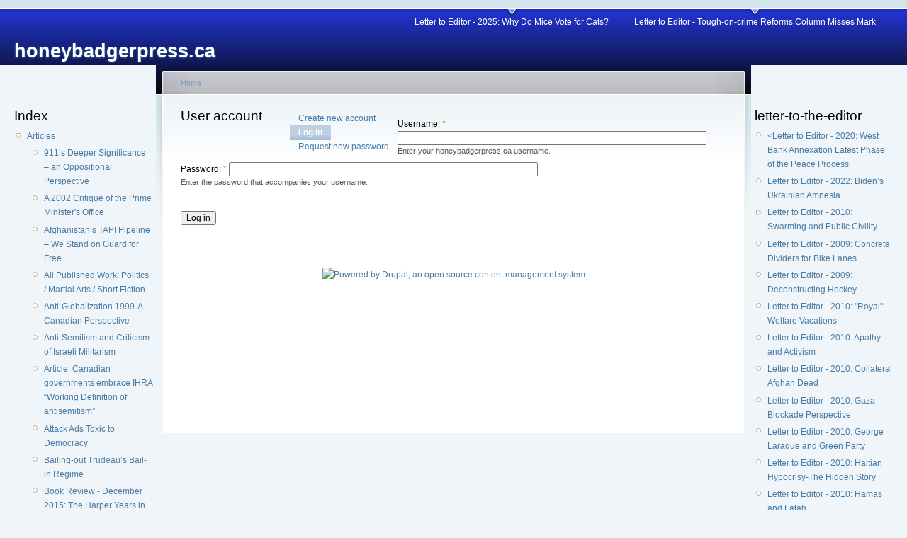

--- FILE ---
content_type: text/html; charset=utf-8
request_url: http://honeybadgerpress.ca/user/login?destination=comment%2Freply%2F192%23comment-form
body_size: 11739
content:
<!DOCTYPE html PUBLIC "-//W3C//DTD XHTML 1.0 Strict//EN"
  "http://www.w3.org/TR/xhtml1/DTD/xhtml1-strict.dtd">
<html xmlns="http://www.w3.org/1999/xhtml" xml:lang="en" lang="en" dir="ltr">
  <head>
<meta http-equiv="Content-Type" content="text/html; charset=utf-8" />
    <meta http-equiv="Content-Type" content="text/html; charset=utf-8" />
    <title>User account | honeybadgerpress.ca</title>
    <link type="text/css" rel="stylesheet" media="all" href="/modules/book/book.css?r" />
<link type="text/css" rel="stylesheet" media="all" href="/modules/node/node.css?r" />
<link type="text/css" rel="stylesheet" media="all" href="/modules/system/defaults.css?r" />
<link type="text/css" rel="stylesheet" media="all" href="/modules/system/system.css?r" />
<link type="text/css" rel="stylesheet" media="all" href="/modules/system/system-menus.css?r" />
<link type="text/css" rel="stylesheet" media="all" href="/modules/user/user.css?r" />
<link type="text/css" rel="stylesheet" media="all" href="/sites/all/modules/cck/theme/content-module.css?r" />
<link type="text/css" rel="stylesheet" media="all" href="/sites/default/files/honeybadgerpress.ca/color/garland-a1726065/style.css?r" />
<link type="text/css" rel="stylesheet" media="print" href="/themes/garland/print.css?r" />
        <!--[if lt IE 7]>
      <link type="text/css" rel="stylesheet" media="all" href="/themes/garland/fix-ie.css" />    <![endif]-->
  </head>
  <body class="sidebars">

<!-- Layout -->
  <div id="header-region" class="clear-block"></div>

    <div id="wrapper">
    <div id="container" class="clear-block">

      <div id="header">
        <div id="logo-floater">
        <h1><a href="/" title="honeybadgerpress.ca"><span>honeybadgerpress.ca</span></a></h1>        </div>

                  <ul class="links primary-links"><li class="menu-453 first"><a href="/node/315" title="Why Do Mice Vote for Cats?">Letter to Editor - 2025: Why Do Mice Vote for Cats?</a></li>
<li class="menu-469 last"><a href="/node/331" title="Tough-on-crime Reforms Column Misses Mark">Letter to Editor - Tough-on-crime Reforms Column Misses Mark</a></li>
</ul>                                  
      </div> <!-- /header -->

              <div id="sidebar-left" class="sidebar">
                    <div id="block-menu-menu-honeybadgerpress-main" class="clear-block block block-menu">

  <h2>Index</h2>

  <div class="content"><ul class="menu"><li class="expanded first"><a href="/articles" title="Articles by Morgan Duchesney">Articles</a><ul class="menu"><li class="leaf first"><a href="/node/66" title="911’s Deeper Significance – an Oppositional Perspective">911’s Deeper Significance – an Oppositional Perspective</a></li>
<li class="leaf"><a href="/node/22" title="A 2002 Critique of the Prime Minister&#039;s Office">A 2002 Critique of the Prime Minister&#039;s Office</a></li>
<li class="leaf"><a href="/node/90" title="Afghanistan’s TAPI Pipeline – We Stand on Guard for Free">Afghanistan’s TAPI Pipeline – We Stand on Guard for Free</a></li>
<li class="leaf"><a href="/node/194" title="All Published Work: Politics / Martial Arts / Short Fiction">All Published Work: Politics / Martial Arts / Short Fiction</a></li>
<li class="leaf"><a href="/node/18" title="Anti-Globalization 1999-A Canadian Perspective">Anti-Globalization 1999-A Canadian Perspective</a></li>
<li class="leaf"><a href="/node/14" title="Anti-Semitism and Criticism of Israeli Militarism">Anti-Semitism and Criticism of Israeli Militarism</a></li>
<li class="leaf"><a href="/node/278" title="Canadian governments embrace IHRA “Working Definition of antisemitism”">Article: Canadian governments embrace IHRA “Working Definition of antisemitism”</a></li>
<li class="leaf"><a href="/node/223" title="Attack Ads Toxic to Democracy">Attack Ads Toxic to Democracy</a></li>
<li class="leaf"><a href="/node/211" title="Bailing-out Trudeau’s Bail-in Regime">Bailing-out Trudeau’s Bail-in Regime</a></li>
<li class="leaf"><a href="/node/148" title="Book Review: The Harper Years in Retrospect">Book Review - December 2015: The Harper Years in Retrospect</a></li>
<li class="leaf"><a href="/node/84" title="Book Review and Commentary: Among the Truthers: A Journey Through America’s Growing Conspiracist Underground">Book Review and Commentary: Among the Truthers: A Journey Through America’s Growing Conspiracist Underground</a></li>
<li class="leaf"><a href="/node/306" title="CANADIAN DIMENSION">CANADIAN DIMENSION</a></li>
<li class="leaf"><a href="/node/224" title="Canada Acknowledges Indigenous Genocide">Canada Acknowledges Indigenous Genocide</a></li>
<li class="leaf"><a href="/node/236" title="Canada Backs Palestinian Self-determination">Canada Backs Palestinian Self-determination</a></li>
<li class="leaf"><a href="/node/213" title="Canada Doesn’t Need Saudi Arabia">Canada Doesn’t Need Saudi Arabia</a></li>
<li class="leaf"><a href="/node/264" title="Canada Indifferent to Palestinian Autonomy">Canada Indifferent to Palestinian Autonomy</a></li>
<li class="leaf"><a href="/node/111" title="Canada Justifies and Mythologizes Afghanistan Tragedy">Canada Justifies Afghanistan Tragedy</a></li>
<li class="leaf"><a href="/node/226" title="Canada Moves to Protect Sharks">Canada Moves to Protect Sharks</a></li>
<li class="leaf"><a href="/node/208" title="Canada without NAFTA">Canada without NAFTA</a></li>
<li class="leaf"><a href="/node/177" title="Canada’s 150th more Than a Party">Canada’s 150th more Than a Party</a></li>
<li class="leaf"><a href="/node/198" title="Canada’s Lingering Reefer Madness">Canada’s Lingering Reefer Madness</a></li>
<li class="leaf"><a href="/node/181" title="Canada’s Nuclear Hypocrisy">Canada’s Nuclear Hypocrisy</a></li>
<li class="leaf"><a href="/node/300" title="Canada’s UN Ambassador Supports Israeli “Expansion by Peace Process”">Canada’s UN Ambassador Supports Israeli “Expansion by Peace Process”</a></li>
<li class="leaf"><a href="/node/221" title="Canada’s Venezuelan Meddling a Pre-election Diversion">Canada’s Venezuelan Meddling a Pre-election Diversion</a></li>
<li class="leaf"><a href="/node/100" title="Canadian Perspective on the 2008 U.S. Financial Crisis">Canadian Perspective on the 2008 U.S. Financial Crisis</a></li>
<li class="leaf"><a href="/node/205" title="Canadian Rebuke to Saudi Arabia Long Overdue">Canadian Rebuke to Saudi Arabia Long Overdue</a></li>
<li class="leaf"><a href="/node/143" title="Critique of Sophie Dulesh Article in Humanist Perspectives Issue 192: Spring 2015 -  Reflections on the State of Israel">Critique of Sophie Dulesh Article in Humanist Perspectives Issue 192: Spring 2015 -  Reflections on the State of Israel</a></li>
<li class="leaf"><a href="/node/222" title="Cruelty-Free Cosmetics Act Long Overdue">Cruelty-Free Cosmetics Act Long Overdue</a></li>
<li class="leaf"><a href="/node/24" title="Cultural Theory of Risk">Cultural Theory of Risk</a></li>
<li class="leaf"><a href="/node/214" title="Cuts to Carbon Emissions must Be Greater, Faster">Cuts to Carbon Emissions must Be Greater, Faster</a></li>
<li class="leaf"><a href="/node/172" title="David Frum’s Kleptocracts">David Frum’s Kleptocracts</a></li>
<li class="leaf"><a href="/node/83" title="Dying for Oil: Business as Usual-Canada and the TAPI Pipeline">Dying for Oil: Business as Usual-Canada and the TAPI Pipeline</a></li>
<li class="leaf"><a href="/node/217" title="Economist Magazine Content With Israeli Policy">Economist Magazine Content With Israeli Policy</a></li>
<li class="leaf"><a href="/node/231" title="Election 2019 – Canada’s Free Speech Distraction">Election 2019 – Canada’s Free Speech Distraction</a></li>
<li class="leaf"><a href="/node/228" title="Election 2019:  Trudeau’s Ethics Mirror Harper’s">Election 2019:  Trudeau’s Ethics Mirror Harper’s</a></li>
<li class="leaf"><a href="/node/60" title="Expediency, Power and Oppression">Expediency, Power and Oppression</a></li>
<li class="leaf"><a href="/node/130" title="Exporting Terrorism">Exporting Terrorism</a></li>
<li class="leaf"><a href="/node/244" title="Federal Media Bailout">Federal Media Bailout</a></li>
<li class="leaf"><a href="/node/106" title="Foundations of Self-Defense">Foundations of Self-Defense</a></li>
<li class="leaf"><a href="/node/12" title="Free Market Principles for Banks">Free Market Principles for Banks</a></li>
<li class="leaf"><a href="/node/135" title="Gaza&#039;s Agony: an Alternative Perspective on Recent Events">Gaza&#039;s Agony: an Alternative Perspective on Recent Events</a></li>
<li class="leaf"><a href="/node/19" title="Gender Differences in Personal Advertisements">Gender Differences in Personal Advertisements</a></li>
<li class="leaf"><a href="/node/201" title="HUMANIST PERSPECTIVES">HUMANIST PERSPECTIVES</a></li>
<li class="leaf"><a href="/node/165" title="Haitian Intervention Fatigue">Haitian Intervention Fatigue</a></li>
<li class="leaf"><a href="/node/295" title="Hamas attacks on Israel inevitable">Hamas attacks on Israel inevitable - terrible retaliation was only a matter of time</a></li>
<li class="leaf"><a href="/node/105" title="Harper Offers False Choice for Middle East Peace">Harper Offers False Choice for Middle East Peace</a></li>
<li class="leaf"><a href="/node/274" title="Harper’s Israeli Foreign Legion">Harper’s Israeli Foreign Legion</a></li>
<li class="leaf"><a href="/node/298" title="Hezbollah Still a Useful Boogeyman for Israel and United States">Hezbollah Still a Useful Boogeyman for Israel and United States</a></li>
<li class="leaf"><a href="/node/160" title="Highland Scots Experience Parallels Palestinian Case">Highland Scots Experience Parallels Palestinian Case</a></li>
<li class="leaf"><a href="/node/218" title="Historical Context Absent from Gaza Commentary">Historical Context Absent from Gaza Commentary</a></li>
<li class="leaf"><a href="/node/304" title="History contradicts claims that Hamas’ October 7 attacks unprovoked">History Contradicts Claims That Hamas’ October 7 Attacks Unprovoked</a></li>
<li class="leaf"><a href="/node/323" title="I Politics Mention: Progressive-left outlets reflect on outcome of New Democrat-initiated motion on Gaza">I Politics Mention:  Progressive-left outlets reflect on outcome of New Democrat-initiated motion on Gaza</a></li>
<li class="leaf"><a href="/node/21" title="Inbalance in Canada&#039;s Parliament 2002">Inbalance in Canada&#039;s Parliament 2002</a></li>
<li class="leaf"><a href="/node/215" title="Indigenous Sovereignty Impacting Canada’s Evolving Energy Sector">Indigenous Sovereignty Impacting Canada’s Evolving Energy Sector</a></li>
<li class="leaf"><a href="/node/243" title="Iran’s Ukraine Air Disaster Not Terrorism">Iran’s Ukraine Air Disaster Not Terrorism</a></li>
<li class="leaf"><a href="/node/238" title="Jason Kenney’s Ministry of Truth">Jason Kenney’s Ministry of Truth</a></li>
<li class="leaf"><a href="/node/59" title="Just Don’t Call MMA an Art">Just Don’t Call MMA an Art</a></li>
<li class="leaf"><a href="/node/13" title="Karate Organizations: A Theoretical Approach">Karate Organizations: A Theoretical Approach</a></li>
<li class="leaf"><a href="/node/15" title="Karate and Spirituality">Karate and Spirituality</a></li>
<li class="leaf"><a href="/node/196" title="Kinder Morgan’s Bailout Blunder">Kinder Morgan’s Bailout Blunder</a></li>
<li class="leaf"><a href="/node/40" title="Left/Right Concept Outdated">Left/Right Concept Outdated</a></li>
<li class="leaf"><a href="/node/212" title="Liberals Impose Conservative Carbon Tax">Liberals Impose Conservative Carbon Tax</a></li>
<li class="leaf"><a href="/node/118" title="More Unpublished Letters &amp; Articles: 2014 to Present">More Unpublished Letters &amp; Articles</a></li>
<li class="leaf"><a href="/node/171" title="Navigating Ethics and Compromise in Martial Arts">Navigating Ethics and Compromise in Martial Arts</a></li>
<li class="leaf"><a href="/node/305" title="PUBLISHED ARTICLES / SHORT FICTION: 2006-2024">PUBLISHED ARTICLES / SHORT FICTION: 2006-2024</a></li>
<li class="leaf"><a href="/node/88" title="Historical Context: Palestine Becomes the Modern State of Israel">Palestine Becomes the Modern State of Israel</a></li>
<li class="leaf"><a href="/node/247" title="Palestinian Nakba and Israel&#039;s Creation Deserve Equal Recognition">Palestinian Nakba and Israel&#039;s Creation Deserve Equal Recognition</a></li>
<li class="leaf"><a href="/node/182" title="Paradise Canada">Paradise Canada</a></li>
<li class="leaf"><a href="/articles/peace_process" title="THE PEACE PROCESS: PALESTINE ERODED PIECE BY PIECE">Peace Process</a></li>
<li class="leaf"><a href="/node/79" title="Peace Talks Really Permanent Delaying Tactic">Peace Talks Really Permanent Delaying Tactic</a></li>
<li class="leaf"><a href="/node/110" title="Harper, Nicholson, Fantino &amp; MacKay: There’s No “Bread” - Let Veterans Eat Cake">Peter MacKay: Let Veterans Eat Cake</a></li>
<li class="leaf"><a href="/node/174" title="Political Engagement Requires Sacrifice">Political Engagement Requires Sacrifice</a></li>
<li class="leaf"><a href="/node/230" title="Politicians tip-toeing around Bill 21 during election">Politicians tip-toeing around Bill 21 during election</a></li>
<li class="leaf"><a href="/node/195" title="Radio interviews: Canadian Council of Chief Executives">Radio interviews: Canadian Council of Chief Executives</a></li>
<li class="leaf"><a href="/node/216" title="Rare Book Suggests North American Holocaust">Rare Book Suggests North American Holocaust</a></li>
<li class="leaf"><a href="/node/157" title="Reality of U.S. Record on Cuba">Reality of U.S. Record on Cuba</a></li>
<li class="leaf"><a href="/node/116" title="Reality-Based Self-Defense">Reality-Based Self-Defense</a></li>
<li class="leaf"><a href="/node/23" title="Regulation and Deregulation">Regulation and Deregulation</a></li>
<li class="leaf"><a href="/node/163" title="Remembering to Forget - November Eleventh’s Collective Amnesia">Remembering to Forget - November Eleventh’s Collective Amnesia</a></li>
<li class="leaf"><a href="/node/332" title="Remembrance Day, redacted">Remembrance Day, redacted</a></li>
<li class="leaf"><a href="/node/164" title="Royal Visit 2016 - Junior Team Tours the West Coast">Royal Visit 2016 - Junior Team Tours the West Coast</a></li>
<li class="leaf"><a href="/node/324" title="Royal visit 2025 - Perpetuating Deference to Unaccountable Power">Royal visit 2025 - Perpetuating Deference to Unaccountable Power</a></li>
<li class="leaf"><a href="/node/115" title="SHORT FICTION">SHORT FICTION</a></li>
<li class="leaf"><a href="/node/178" title="Saudi Oppression Boosts Canada’s Economy">Saudi Oppression Boosts Canada’s Economy</a></li>
<li class="leaf"><a href="/node/199" title="Stephen Harper Still Exerting Influence">Stephen Harper Still Exerting Influence</a></li>
<li class="leaf"><a href="/node/313" title="Stephen Harper’s “Moral Clarity” in Defense of Israeli Exceptionalism">Stephen Harper’s “Moral Clarity” in Defense of Israeli Exceptionalism</a></li>
<li class="leaf"><a href="/node/186" title="Summer Jobs Program and Charter Declarations Aren’t Anti-Anything">Summer Jobs Program and Charter Declarations Aren’t Anti-Anything</a></li>
<li class="leaf"><a href="/node/10" title="Symbolic Democracy in Canada">Symbolic Democracy in Canada</a></li>
<li class="leaf"><a href="/http%3A/%252Fwww.honeybadgerpress.ca/node/5" title="SYRIAN SYRIANA">Syrian Syriana</a></li>
<li class="leaf"><a href="/node/176" title="Ten Million Dollar Khadr Award Latest Cost of  Canada&#039;s “Tagalong” Foreign Policy">Ten Million Dollar Khadr Award Latest Cost of  Canada&#039;s “Tagalong” Foreign Policy</a></li>
<li class="leaf"><a href="/node/82" title="The Canadian Council of Chief Executives: Northern Oligarchy">The Canadian Council of Chief Executives: Northern Oligarchy</a></li>
<li class="leaf"><a href="/node/188" title="The Country of Quebec Versus the Province of Cape Breton">The Country of Quebec Versus the Province of Cape Breton</a></li>
<li class="leaf"><a href="/node/43" title="The Humanistic Value of Martial Arts (Budo)">The Humanistic Value of Martial Arts (Budo)</a></li>
<li class="leaf"><a href="/node/11" title="The Political Economy of Afghanistan">The Political Economy of Afghanistan</a></li>
<li class="leaf"><a href="/node/193" title="The Real Bank Crisis: Protecting Profits at Public Expense">The Real Bank Crisis: Protecting Profits at Public Expense</a></li>
<li class="leaf"><a href="/node/20" title="The Shift From Repressive to Restitutive Justice">The Shift From Repressive to Restitutive Justice</a></li>
<li class="leaf"><a href="/node/25" title="The World Trade Organization">The World Trade Organization</a></li>
<li class="leaf"><a href="/node/183" title="Trudeau Meek on Trump’s Jerusalem Gambit">Trudeau Meek on Trump’s Jerusalem Gambit</a></li>
<li class="leaf"><a href="/node/167" title="Trudeau Renews UNRWA Funding - Quietly Accepts Israeli Dominance in Palestine">Trudeau Renews UNRWA Funding - Quietly Accepts Israeli Dominance in Palestine</a></li>
<li class="leaf"><a href="/node/169" title="Trudeau’s Economic Imbalance – Labour and Social Democrats Excluded from New Advisory Council">Trudeau’s Economic Imbalance – Labour and Social Democrats Excluded from New Advisory Council</a></li>
<li class="leaf"><a href="/node/170" title="Trudeau’s Electoral Evasions">Trudeau’s Electoral Evasions</a></li>
<li class="leaf"><a href="/node/191" title="Trudeau’s Gun Laws: A Work in Progress">Trudeau’s Gun Laws: A Work in Progress</a></li>
<li class="leaf"><a href="/node/180" title="Trudeau’s Security Council Bid">Trudeau’s Security Council Bid</a></li>
<li class="leaf"><a href="/node/179" title="Trudeau’s Sprinkle Spin">Trudeau’s Sprinkle Spin</a></li>
<li class="leaf"><a href="/node/166" title="Trump off the Political Spectrum">Trump off the Political Spectrum</a></li>
<li class="leaf"><a href="/node/317" title="Trump’s Abraham Accords Incited Hamas Attack">Trump’s Abraham Accords Incited Hamas Attack</a></li>
<li class="leaf"><a href="/node/207" title="Trump’s Punitive Peace Process - Palestinians Pressured to Accept Israeli Terms">Trump’s Punitive Peace Process - Palestinians Pressured to Accept Israeli Terms</a></li>
<li class="leaf"><a href="/node/202" title="UNPUBLISHED OTTAWA">UNPUBLISHED OTTAWA</a></li>
<li class="leaf"><a href="/node/159" title="Barrigar’s Middle East Dualism Devoid of Nuance">Unpublished Ottawa: Barrigar’s Middle East Dualism Devoid of Nuance</a></li>
<li class="leaf"><a href="/node/200" title="VICTORIA STANDARD">VICTORIA STANDARD COLUMNS</a></li>
<li class="leaf"><a href="/node/9" title="Welfare Fraud">Welfare Fraud</a></li>
<li class="leaf"><a href="/node/233" title="Western Separatist Rhetoric Inevitable">Western Separatist Rhetoric Inevitable</a></li>
<li class="leaf"><a href="/node/192" title="Who will commemorate the Nakba in Canada?">Who will commemorate the Nakba in Canada? BRIAR PATCH – BLOG</a></li>
<li class="leaf"><a href="/node/268" title="Wounded Veterans Deserve Better">Wounded Veterans Deserve Better</a></li>
<li class="leaf last"><a href="/node/42" title="Zanshin and Personal Security Concepts">Zanshin and Personal Security Concepts</a></li>
</ul></li>
<li class="leaf"><a href="/http%3A/%252Fwww.honeybadgerpress.ca/node/add/page" title="Author&#039;s Bio">Author&#039;s Bio</a></li>
<li class="leaf last"><a href="/node/8" title="Email">Email</a></li>
</ul></div>
</div>
        </div>
      
      <div id="center"><div id="squeeze"><div class="right-corner"><div class="left-corner">
          <div class="breadcrumb"><a href="/">Home</a></div>                    <div id="tabs-wrapper" class="clear-block">          <h2 class="with-tabs">User account</h2>          <ul class="tabs primary"><li ><a href="/user/register">Create new account</a></li>
<li class="active" ><a href="/user">Log in</a></li>
<li ><a href="/user/password">Request new password</a></li>
</ul></div>                                        <div class="clear-block">
            <form action="/user/login?destination=comment%2Freply%2F192%23comment-form"  accept-charset="UTF-8" method="post" id="user-login">
<div><div class="form-item" id="edit-name-wrapper">
 <label for="edit-name">Username: <span class="form-required" title="This field is required.">*</span></label>
 <input type="text" maxlength="60" name="name" id="edit-name" size="60" value="" class="form-text required" />
 <div class="description">Enter your honeybadgerpress.ca username.</div>
</div>
<div class="form-item" id="edit-pass-wrapper">
 <label for="edit-pass">Password: <span class="form-required" title="This field is required.">*</span></label>
 <input type="password" name="pass" id="edit-pass"  maxlength="128"  size="60"  class="form-text required" />
 <div class="description">Enter the password that accompanies your username.</div>
</div>
<input type="hidden" name="form_build_id" id="form-1308c52596d16cc1e09b195d7fb3bec9" value="form-1308c52596d16cc1e09b195d7fb3bec9"  />
<input type="hidden" name="form_id" id="edit-user-login" value="user_login"  />
<input type="submit" name="op" id="edit-submit" value="Log in"  class="form-submit" />

</div></form>
          </div>
                    <div id="footer"><div id="block-system-0" class="clear-block block block-system">


  <div class="content"><a href="http://drupal.org"><img src="/misc/powered-blue-80x15.png" alt="Powered by Drupal, an open source content management system" title="Powered by Drupal, an open source content management system" width="80" height="15" /></a></div>
</div>
</div>
      </div></div></div></div> <!-- /.left-corner, /.right-corner, /#squeeze, /#center -->

              <div id="sidebar-right" class="sidebar">
                    <div id="block-menu-menu-letters-to-the-editor" class="clear-block block block-menu">

  <h2>letter-to-the-editor</h2>

  <div class="content"><ul class="menu"><li class="leaf first"><a href="/node/250" title="West Bank Annexation Latest Phase of the Peace Process">&lt;Letter to Editor - 2020: West Bank Annexation Latest Phase of the Peace Process</a></li>
<li class="leaf"><a href="/node/273" title="Biden’s Ukrainian Amnesia">Letter to Editor  - 2022: Biden’s Ukrainian Amnesia</a></li>
<li class="collapsed"><a href="/node/45" title="Swarming and Public Civility">Letter to Editor -  2010: Swarming and Public Civility</a></li>
<li class="leaf"><a href="/node/48" title="Concrete Dividers for Bike Lanes">Letter to Editor - 2009: Concrete Dividers for Bike Lanes</a></li>
<li class="leaf"><a href="/node/53" title="Deconstructing Hockey">Letter to Editor - 2009: Deconstructing Hockey</a></li>
<li class="leaf"><a href="/node/41" title="&quot;Royal&quot; Welfare Vacations">Letter to Editor - 2010: &quot;Royal&quot; Welfare Vacations</a></li>
<li class="leaf"><a href="/node/55" title="Apathy and Activism">Letter to Editor - 2010: Apathy and Activism</a></li>
<li class="leaf"><a href="/node/44" title="Collateral Afghan Dead">Letter to Editor - 2010: Collateral Afghan Dead</a></li>
<li class="leaf"><a href="/node/51" title="Gaza Blockade Perspective">Letter to Editor - 2010: Gaza Blockade Perspective</a></li>
<li class="leaf"><a href="/node/46" title="George Laraque and Green Party">Letter to Editor - 2010: George Laraque and Green Party</a></li>
<li class="leaf"><a href="/node/49" title="Haitian Hypocrisy-The Hidden Story">Letter to Editor - 2010: Haitian Hypocrisy-The Hidden Story</a></li>
<li class="leaf"><a href="/node/54" title="Hamas and Fatah">Letter to Editor - 2010: Hamas and Fatah</a></li>
<li class="leaf"><a href="/node/64" title="Long Form Census Debate">Letter to Editor - 2010: Long Form Census Debate</a></li>
<li class="leaf"><a href="/node/50" title="Segregate Those Bike Lanes">Letter to Editor - 2010: Segregate Those Bike Lanes</a></li>
<li class="leaf"><a href="/node/47" title="Share Unocal Profits with Afghan Veterans">Letter to Editor - 2010: Share Unocal Profits with Afghan Veterans</a></li>
<li class="leaf"><a href="/node/117" title="Canada on the Wrong Side of History">Letter to Editor - 2014: Canada on the Wrong Side of History</a></li>
<li class="leaf"><a href="/node/107" title="Harper&#039;s False Choice for Middle East Peace">Letter to Editor - 2014: Harper&#039;s False Choice for Middle East Peace</a></li>
<li class="leaf"><a href="/node/112" title="Vote Your Conscience – Don’t Vote Strategically">Letter to Editor - 2014: Vote Your Conscience – Don’t Vote Strategically</a></li>
<li class="leaf"><a href="/node/113" title="Open Letter to Graham Fraser - Canada’s Commissioner of Official Languages:">Letter to Editor - 2014: What About Gaelic, Mr. Fraser?</a></li>
<li class="leaf"><a href="/node/142" title="9/11 Not a Black and White Issue">Letter to Editor - 2015: 9/11 Not a Black and White Issue</a></li>
<li class="leaf"><a href="/node/141" title="Baddeck Courthouse Vital">Letter to Editor - 2015: Baddeck Courthouse Vital</a></li>
<li class="leaf"><a href="/node/127" title="Cubans Benefit from Obama’s Self-Interest">Letter to Editor - 2015: Cubans Benefit from Obama’s Self-Interest</a></li>
<li class="leaf"><a href="/node/137" title="Forget the Duffy Circus - MP Pensions a Real Election Issue">Letter to Editor - 2015: Forget the Duffy Circus- MP Pensions a Real Election Issue</a></li>
<li class="leaf"><a href="/node/128" title="Freedom of Speech and Caricature – Limits and Exceptions">Letter to Editor - 2015: Freedom of Speech and Caricature – Limits and Exceptions</a></li>
<li class="leaf"><a href="/node/144" title="Government You Deserve">Letter to Editor - 2015: Government you Deserve</a></li>
<li class="leaf"><a href="/node/129" title="Harper Supports Canadians Joining Israeli Military">Letter to Editor - 2015: Harper Supports Canadians Joining Israeli Military</a></li>
<li class="leaf"><a href="/node/146" title="Harper’s Last Entitlement (memories of David Dingwall)">Letter to Editor - 2015: Harper’s Last Entitlement (memories of David Dingwall)</a></li>
<li class="leaf"><a href="/node/154" title="Iran Justified in Opposing Inspections">Letter to Editor - 2015: Iran Justified in Opposing Inspections</a></li>
<li class="leaf"><a href="/node/140" title="Khadr is PM’s Whipping Boy">Letter to Editor - 2015: Khadr is PM’s Whipping Boy</a></li>
<li class="leaf"><a href="/node/132" title="Monument to Imperialism’s Victims Overdue">Letter to Editor - 2015: Monument to Imperialism’s Victims Overdue</a></li>
<li class="leaf"><a href="/node/122" title="Motivation a key (John Baird’s History Lesson Overdue)">Letter to Editor - 2015: Motivation a key (John Baird’s History Lesson Overdue)</a></li>
<li class="leaf"><a href="/node/145" title="Name all the Dead-Everyone Matters">Letter to Editor - 2015: Name all the Dead-Everyone Matters</a></li>
<li class="leaf"><a href="/node/124" title="No Claw-backs for Baird">Letter to Editor - 2015: No Claw-backs for Baird</a></li>
<li class="leaf"><a href="/node/136" title="Peter MacKay Bails Out Before Drop Zone">Letter to Editor - 2015: Peter MacKay Bails Out</a></li>
<li class="leaf"><a href="/node/147" title="Remember - Eternal War Motives: Power, Profit and Politics">Letter to Editor - 2015: Remember - Eternal War Motives: Power, Profit and Politics</a></li>
<li class="leaf"><a href="/node/139" title="Syrian Refugees to Israel">Letter to Editor - 2015: Syrian Refugees to Israel</a></li>
<li class="leaf"><a href="/node/162" title="Haitian disaster assistance: aid or long-overdue debt?">Letter to Editor - 2016: Haitian disaster assistance: aid or long-overdue debt?</a></li>
<li class="leaf"><a href="/node/156" title="Israeli Legitimacy and the BDS Movement">Letter to Editor - 2016: Israeli Legitimacy and the BDS Movement</a></li>
<li class="leaf"><a href="/node/153" title="Kissinger’s Khmer Killing Fields">Letter to Editor - 2016: Kissinger’s Khmer Killing Fields</a></li>
<li class="leaf"><a href="/node/150" title="Protective Stupidity Rules Nuclear Policy">Letter to Editor - 2016: Protective Stupidity Rules Nuclear Policy</a></li>
<li class="leaf"><a href="/node/161" title="Questioning Shimon Peres’ Legacy">Letter to Editor - 2016: Questioning Shimon Peres’ Legacy</a></li>
<li class="leaf"><a href="/node/152" title="Rebel &quot;Poll&quot; on Proportional Representation">Letter to Editor - 2016: Rebel &quot;Poll&quot; on Proportional Representation</a></li>
<li class="leaf"><a href="/node/149" title="Terror Dolls of Haifa">Letter to Editor - 2016: Terror Dolls of Haifa</a></li>
<li class="leaf"><a href="/node/151" title="Trudeau&#039;s Israeli Status Quo">Letter to Editor - 2016: Trudeau&#039;s Israeli Status Quo</a></li>
<li class="leaf"><a href="/node/158" title="Trump Infuriates U.S. Israeli Lobby">Letter to Editor - 2016: Trump Infuriates U.S. Israeli Lobby</a></li>
<li class="leaf"><a href="/node/168" title="In Defense of Celebrities - Hollywood Red Herrings Dipped in Crude Oil">Letter to Editor - 2017: In Defense of Celebrities - Hollywood Red Herrings Dipped in Crude Oil</a></li>
<li class="leaf"><a href="/node/175" title="Khadr&#039;s award instructive for Canadians">Letter to Editor - 2017: Khadr&#039;s award instructive for Canadians</a></li>
<li class="leaf"><a href="/node/173" title="Kitts should lobby federal government, Canadian Taxpayers Federation to empower CRA to recover billions for health care">Letter to Editor - 2017: Kitts should lobby federal government, Canadian Taxpayers Federation to empower CRA to recover billions</a></li>
<li class="leaf"><a href="/node/203" title="Baird&#039;s Gold Standard on Saudi Human Rights">Letter to Editor - 2018: Baird&#039;s Gold Standard on Saudi Human Rights</a></li>
<li class="leaf"><a href="/node/187" title="Canada and Israel">Letter to Editor - 2018: Canada and Israel</a></li>
<li class="leaf"><a href="/node/204" title="Ford’s Cone of Climate Silence">Letter to Editor - 2018: Ford’s Cone of Climate Silence</a></li>
<li class="leaf"><a href="/node/197" title="Ford’s Trumpish Tendencies">Letter to Editor - 2018: Ford’s Trumpish Tendencies</a></li>
<li class="leaf"><a href="/node/210" title="Frum Poor Choice as Bannon Opponent in Munk Debate">Letter to Editor - 2018: Frum Poor Choice as Bannon Opponent in Munk Debate</a></li>
<li class="leaf"><a href="/node/206" title="Harper Defines anti-Semitism by Assumption">Letter to Editor - 2018: Harper Defines anti-Semitism by Assumption</a></li>
<li class="leaf"><a href="/node/209" title="Helping Ideas Triumph over the Power of Money">Letter to Editor - 2018: Helping Ideas Triumph over the Power of Money</a></li>
<li class="leaf"><a href="/node/219" title="Recent Gaza Turmoil: Missing Context">Letter to Editor - 2018: Recent Gaza Turmoil: Missing Context</a></li>
<li class="leaf"><a href="/node/190" title="Recent Gaza Turmoil: Missing Context and Censorship">Letter to Editor - 2018: Recent Gaza Turmoil: Missing Context and Censorship</a></li>
<li class="leaf"><a href="/node/220" title="Remembrance Day: The Guns did not Stop Firing">Letter to Editor - 2018: Remembrance Day: The Guns did not Stop Firing</a></li>
<li class="leaf"><a href="/node/227" title="A little bit of division in Ford’s math test debate">Letter to Editor - 2019: Ford&#039;s Math Test a Political Ploy</a></li>
<li class="leaf"><a href="/node/232" title="In 1919, Canada’s Guns Still Fired">Letter to Editor - 2019: In 1919, Canada’s Guns Still Fired</a></li>
<li class="leaf"><a href="/node/225" title="ISRAEL’S ATTEMPTS TO COURT CANADA’S INDIGENOUS PEOPLES">Letter to Editor - 2019: Israel&#039;s Attempts to Court Canada&#039;s Indigenous People</a></li>
<li class="leaf"><a href="/node/235" title="Outrage misplaced over Canada’s UN Palestine vote">Letter to Editor - 2019: Outrage misplaced over Canada’s UN Palestine vote</a></li>
<li class="leaf"><a href="/node/229" title="Pension Debate Framing Undermines all Working People">Letter to Editor - 2019: Pension Debate Framing Undermines all Working People</a></li>
<li class="leaf"><a href="/node/234" title="Teacher’s Strike against Ford’s Neo-Feudalism">Letter to Editor - 2019: Teacher’s Strike against Ford’s Neo-Feudalism</a></li>
<li class="leaf"><a href="/node/242" title="Review Mackay&#039;s Past (long version)">Letter to Editor - 2020:  Review MacKay&#039;s Past (long version)</a></li>
<li class="leaf"><a href="/node/251" title="America’s invasion of Iraq fuelled militant Islam">Letter to Editor - 2020: America’s invasion of Iraq fuelled militant Islam</a></li>
<li class="leaf"><a href="/node/255" title="CAF Needs More Generals and Admirals?">Letter to Editor - 2020: CAF Needs More Generals and Admirals?</a></li>
<li class="leaf"><a href="/node/237" title="CANADA&#039;S U.N. VOTE FOR PALESTINIAN RIGHTS">Letter to Editor - 2020: Canada&#039;s U.N. Vote for Palestinian Rights</a></li>
<li class="leaf"><a href="/node/249" title="Canadian Expediency Sinks UN Bid">Letter to Editor - 2020: Canadian Expediency Sinks UN Bid</a></li>
<li class="leaf"><a href="/node/256" title="Double Standard on Iran">Letter to Editor - 2020: Double Standard on Iran</a></li>
<li class="leaf"><a href="/node/257" title="Israel Demolishes Homes as its Allies Weaponize Anti-Semitism">Letter to Editor - 2020: Israel Demolishes Homes as its Allies Weaponize Anti-Semitism</a></li>
<li class="leaf"><a href="/node/245" title="Meghan and Harry’s Canadian Subsidies">Letter to Editor - 2020: Meghan and Harry’s Canadian Subsidies</a></li>
<li class="leaf"><a href="/node/240" title="Online Learning No Answer">Letter to Editor - 2020: Online Learning No Answer</a></li>
<li class="leaf"><a href="/node/241" title="Peter MacKay’s Expedient Past">Letter to Editor - 2020: Peter MacKay’s Expedient Past</a></li>
<li class="leaf"><a href="/node/254" title="Poppies Expose Hypocrisy of Canadian Arms Sales to Despots">Letter to Editor - 2020: Poppies Expose Hypocrisy of Canadian Arms Sales to Despots</a></li>
<li class="leaf"><a href="/node/239" title="Royal Tourist Attraction Comes to Stay">Letter to Editor - 2020: Royal Tourist Attraction Comes to Stay</a></li>
<li class="leaf"><a href="/node/248" title="Trump&#039;s Usual Tricks">Letter to Editor - 2020: Trump&#039;s Usual Tricks</a></li>
<li class="leaf"><a href="/node/253" title="Union-bashing Thriving">Letter to Editor - 2020: Union-bashing Thriving</a></li>
<li class="leaf"><a href="/node/261" title="Prince Philip’s Greatness was Pretty Ordinary">Letter to Editor - 2021:  Prince Philip’s Greatness was Pretty Ordinary</a></li>
<li class="leaf"><a href="/node/271" title="Blanchet’s Awkward Presence Goes Unchallenged">Letter to Editor - 2021: Blanchet’s Awkward Presence Goes Unchallenged</a></li>
<li class="leaf"><a href="/node/263" title="David Kilgour’s Iranian History">Letter to Editor - 2021: David Kilgour’s Iranian History</a></li>
<li class="leaf"><a href="/node/262" title="Hamas&#039; Rockets VS. The &quot;Goliath&quot; of Israel (no contest)">Letter to Editor - 2021: Hamas&#039; Rockets VS. The &quot;Goliath&quot; of Israel</a></li>
<li class="leaf"><a href="/node/260" title="Minimum Wage Solution: Shift Corporate Subsidies to Small Business">Letter to Editor - 2021: Minimum Wage Solution: Shift Corporate Subsidies to Small Business</a></li>
<li class="leaf"><a href="/node/267" title="Mulroney Advises Dirty Hands for Trudeau and a Mask for O’Toole">Letter to Editor - 2021: Mulroney Advises Dirty Hands for Trudeau and a Mask for O’Toole</a></li>
<li class="leaf"><a href="/node/266" title="O’Toole’s Outhouse Problem">Letter to Editor - 2021: O’Toole’s Outhouse Problem</a></li>
<li class="leaf"><a href="/node/265" title="Palestinian Autonomy Undermined by Canada">Letter to Editor - 2021: Palestinian Autonomy Undermined by Canada</a></li>
<li class="leaf"><a href="/node/272" title="Royalty both Trivial and Irrelevant">Letter to Editor - 2021: Royalty both Trivial and Irrelevant</a></li>
<li class="leaf"><a href="/node/259" title="Without Irony, Israel Condemns Hezbollah’s UN Violations">Letter to Editor - 2021: Without Irony, Israel Condemns Hezbollah’s UN Violations</a></li>
<li class="leaf"><a href="/node/270" title="Wounded Veterans Deserve Better">Letter to Editor - 2021: Wounded Veterans Deserve Better</a></li>
<li class="leaf"><a href="/node/277" title="Canada Must Stop Supporting Israeli Weapons Industry">Letter to Editor - 2022: Canada Must Stop Supporting Israeli Weapons Industry</a></li>
<li class="leaf"><a href="/node/284" title="Israel Obstinately Rejects Legitimate Criticism">Letter to Editor - 2022: Israel Obstinately Rejects Legitimate Criticism</a></li>
<li class="leaf"><a href="/node/282" title="Kissinger a Poor Choice for Ukrainian Conflict Resolution">Letter to Editor - 2022: Kissinger a Poor Choice for Ukrainian Conflict Resolution</a></li>
<li class="leaf"><a href="/node/280" title="LaFlamme Ousted from CTV">Letter to Editor - 2022: LaFlamme Ousted from CTV</a></li>
<li class="leaf"><a href="/node/287" title="Taps Always Open for Private Profit at Public Expense">Letter to Editor - 2022: Taps Always Open for Private Profit at Public Expense</a></li>
<li class="leaf"><a href="/node/276" title="Victoria Day Ripe for Royal Reflection">Letter to Editor - 2022: Victoria Day Ripe for Royal Reflection</a></li>
<li class="leaf"><a href="/node/285" title="War Remains a Permanent Feature of Human Existence">Letter to Editor - 2022: War Remains a Permanent Feature of Human Existence</a></li>
<li class="leaf"><a href="/node/291" title="Anonymous Shareholders Benefit from Canadian Taxpayer-funded Subsidies">Letter to Editor - 2023: Anonymous Shareholders Benefit from Canadian Taxpayer-funded Subsidies</a></li>
<li class="leaf"><a href="/node/294" title="Canada&#039;s Support for Status Quo in Israel">Letter to Editor - 2023: Canada&#039;s Support for Status Quo in Israel</a></li>
<li class="leaf"><a href="/node/288" title="Canadian Legislator Harden’s Israel Comments not anti-Semitic">Letter to Editor - 2023: Canadian Legislator Harden’s Israel Comments not anti-Semitic</a></li>
<li class="leaf"><a href="/node/296" title="Kissinger’s realpolitik: a legacy of strife and misery">Letter to Editor - 2023: Kissinger’s realpolitik: a legacy of strife and misery</a></li>
<li class="leaf"><a href="/node/293" title="Price-Fixing Predictable Result of 1985 “Competition Act”">Letter to Editor - 2023: Price-Fixing Predictable Result of 1985 “Competition Act”</a></li>
<li class="leaf"><a href="/node/308" title="Gaza Article Provides Broad but Incomplete Perspective">Letter to Editor - 2024:  Gaza Article Provides Broad but Incomplete Perspective</a></li>
<li class="leaf"><a href="/node/307" title="Canada Stands by the U.S. in its Support of Genocide">Letter to Editor - 2024: Canada Stands by the U.S. in its Support of Genocide</a></li>
<li class="leaf"><a href="/node/302" title="Hanson Misses the Point on University Free Speech">Letter to Editor - 2024: Hanson Misses the Point on University Free Speech</a></li>
<li class="leaf"><a href="/node/314" title="Israel and ICC Arrest Warrants - Netanyahu Finally Accountable for his Conduct">Letter to Editor - 2024: Israel and ICC Arrest Warrants - Netanyahu Finally Accountable for his Conduct</a></li>
<li class="leaf"><a href="/node/309" title="JNF’s loss of charitable status justified by its conduct">Letter to Editor - 2024: JNF’s loss of charitable status justified by its conduct</a></li>
<li class="leaf"><a href="/node/301" title="Mulroney Ignored Working People - Made Canada a Harsher Place">Letter to Editor - 2024: Mulroney Ignored Working People - Made Canada a Harsher Place</a></li>
<li class="leaf"><a href="/node/311" title="Remembrance Day -2024: Soldiers Used and Discarded by &quot;Leaders&quot;">Letter to Editor - 2024: Remembrance Day -2024: Soldiers Used and Discarded by &quot;Leaders&quot;</a></li>
<li class="leaf"><a href="/node/297" title="Trudeau’s Rhetoric Masks Official Support for Israeli Militarism">Letter to Editor - 2024: Trudeau’s Rhetoric Masks Official Support for Israeli Militarism</a></li>
<li class="leaf"><a href="/node/310" title="UNIFIL Meant to Discourage Aggression by Presence Rather than Force">Letter to Editor - 2024: UNIFIL Meant to Discourage Aggression by Presence Rather than Force</a></li>
<li class="leaf"><a href="/node/312" title="Why Does Israel Insist on Armed Conflict?">Letter to Editor - 2024: Why Does Israel Insist on Armed Conflict?</a></li>
<li class="leaf"><a href="/node/325" title="2025 Royal Visit – Canada Still Deferring to Unaccountable Power">Letter to Editor - 2025: 2025 Royal Visit – Canada Still Deferring to Unaccountable Power</a></li>
<li class="leaf"><a href="/node/327" title="Canada Must End its Complicity in Genocide">Letter to Editor - 2025: Canada Must End its Complicity in Genocide</a></li>
<li class="leaf"><a href="/node/330" title="Canada Needs to Use More Than Words Against Israel">Letter to Editor - 2025: Canada Needs to Use More Than Words Against Israel</a></li>
<li class="leaf"><a href="/node/329" title="Canada on Israel’s Destruction of Gaza and its People: Bold Words - Zero Action">Letter to Editor - 2025: Canada on Israel’s Destruction of Gaza and its People: Bold Words - Zero Action</a></li>
<li class="leaf"><a href="/node/322" title="Canadian Voters Misled by Mainstream Media on Middle East Affairs">Letter to Editor - 2025: Canadian Voters Misled by Mainstream Media on Middle East Affairs</a></li>
<li class="leaf"><a href="/node/328" title="Hamas - Israel’s “Useful” Enemy">Letter to Editor - 2025: Hamas - Israel’s “Useful” Enemy</a></li>
<li class="leaf"><a href="/node/320" title="Harper Unlikely to Share the Hardships He Advises for Fellow Canadians">Letter to Editor - 2025: Harper Unlikely to Share the Hardships He Advises for Fellow Canadians</a></li>
<li class="leaf"><a href="/node/319" title="King Charles versus king Donald">Letter to Editor - 2025: King Charles versus king Donald</a></li>
<li class="leaf"><a href="/node/334" title="Remembrance Day Redacted">Letter to Editor - 2025: Remembrance Day Redacted</a></li>
<li class="leaf"><a href="/node/333" title="The Global Summud Flotilla and Trump’s “Peace Deal”">Letter to Editor - 2025: The Global Summud Flotilla and Trump’s “Peace Deal”</a></li>
<li class="leaf"><a href="/node/321" title="The Political Value of Worthy and Unworthy Victims - One wounded Ukrainian versus 400 dead Palestinians">Letter to Editor - 2025: The Political Value of Worthy and Unworthy Victims - One wounded Ukrainian versus 400 dead Palestinians</a></li>
<li class="leaf"><a href="/node/318" title=".Trump Does Not Understand Fortitude of Palestinians">Letter to Editor - 2025: Trump Does Not Understand Fortitude of Palestinians</a></li>
<li class="leaf"><a href="/node/326" title="Trump Should Apply to Enter Canada">Letter to Editor - 2025: Trump Should Apply to Enter Canada</a></li>
<li class="leaf"><a href="/node/335" title="Israel’s lack of Borders">Letter to Editor - 2026: Israel’s lack of Borders</a></li>
<li class="leaf"><a href="/node/286" title="Monarchy is Archaic">Letter to Editor -2022: Monarchy is Archaic</a></li>
<li class="leaf"><a href="/node/30" title="Letter to Editor 2003 - Ottawa Citizen: David Frum Challenged">Letter to Editor 2003 - Ottawa Citizen: David Frum Challenged</a></li>
<li class="leaf"><a href="/node/33" title="Letter to Editor 2003 - Ottawa Citizen: Dressing Up Government">Letter to Editor 2003 - Ottawa Citizen: Dressing Up Government</a></li>
<li class="leaf"><a href="/node/31" title="Letter to Editor 2003 - Ottawa Citizen: Ernie Eves on the Road">Letter to Editor 2003 - Ottawa Citizen: Ernie Eves on the Road</a></li>
<li class="leaf"><a href="/node/34" title="Letter to Editor 2007 - Ottawa Citizen: MMA Explained">Letter to Editor 2007- Ottawa Citizen: MMA Explained</a></li>
<li class="leaf"><a href="/node/27" title="Letter to Editor 2008 - Ottawa Citizen: Afghan Reasons">Letter to Editor 2008 - Ottawa Citizen: Afghan Reasons</a></li>
<li class="leaf"><a href="/node/37" title="Letter to Editor 2008 - Ottawa Citizen: French Citizenship in Quebec?">Letter to Editor 2008 - Ottawa Citizen: French Citizenship in Quebec?</a></li>
<li class="leaf"><a href="/node/36" title="Letter to Editor 2008 - Ottawa Sun: Creating Reality">Letter to Editor 2008 - Ottawa Sun: Creating Reality</a></li>
<li class="leaf"><a href="/node/35" title="Letter to Editor 2008 - Xpress: Support Our Troops (shut up and wave your flag)">Letter to Editor 2008 - Xpress: Support Our Troops (shut up and wave your flag)</a></li>
<li class="leaf"><a href="/node/28" title="Letter to Editor 2009 - Ottawa Citizen: Bike Lanes">Letter to Editor 2009 - Ottawa Citizen: Bike Lanes</a></li>
<li class="leaf"><a href="/node/32" title="Letter to Editor 2009 - Ottawa Citizen: Harper&#039;s Poetry">Letter to Editor 2009 - Ottawa Citizen: Harper&#039;s Poetry</a></li>
<li class="leaf"><a href="/node/67" title="Anarchists in Pinstripes">Letter to Editor 2010: Anarchists in Pinstripes</a></li>
<li class="leaf"><a href="/node/62" title="Clinton 2010-Reconditioned/Revisited">Letter to Editor 2010: Clinton 2010-Reconditioned/Revisited</a></li>
<li class="leaf"><a href="/node/78" title="Israeli Stealth bombers">Letter to Editor 2010: Israeli Stealth bombers</a></li>
<li class="leaf"><a href="/node/63" title="Let Voters Hear Viewpoints from all Twenty Candidates">Letter to Editor 2010: Let Voters Hear Viewpoints from all Twenty Candidates</a></li>
<li class="leaf"><a href="/node/65" title="Public Discourse on the Palestinian/Israeli Divide">Letter to Editor 2010: Public Discourse on the Palestinian/Israeli Divide</a></li>
<li class="leaf"><a href="/node/68" title="Road to Middle East Peace Blocked by Cliches">Letter to Editor 2010: Road to Middle East Peace Blocked by Cliches</a></li>
<li class="leaf"><a href="/node/81" title="Wikileakers Perform Public Service">Letter to Editor 2010: Wikileakers Perform Public Service</a></li>
<li class="leaf"><a href="/node/76" title="Afghan Reasons">Letter to Editor 2011: Afghan Reasons</a></li>
<li class="leaf"><a href="/node/77" title="Khadr not War Criminal-What About Bush?">Letter to Editor 2011: Khadr not War Criminal-What About Bush?</a></li>
<li class="leaf"><a href="/node/75" title="Mexican Drug War">Letter to Editor 2011: Mexican Drug War</a></li>
<li class="leaf"><a href="/node/89" title="Occupiers&#039; Style a Useful Lesson in Participatory Democracy">Letter to Editor 2011: Occupiers&#039; Style a Useful Lesson in Participatory Democracy</a></li>
<li class="leaf"><a href="/node/74" title="Red Herring">Letter to Editor 2011: Red Herring</a></li>
<li class="leaf"><a href="/node/85" title="Smog Denial">Letter to Editor 2011: Smog Denial</a></li>
<li class="leaf"><a href="/node/86" title="Sue Former Mayor O’Brien Over Cancelling Seimen’s Deal">Letter to Editor 2011: Sue Former Mayor O’Brien Over Cancelling Seimen’s Deal</a></li>
<li class="leaf"><a href="/node/98" title="C@P Capped – Corporate Welfare More Important">Letter to Editor 2012: C@P Capped – Corporate Welfare More Important</a></li>
<li class="leaf"><a href="/node/99" title="Humanity as Global Junkie-Five Planet Lifestyle">Letter to Editor 2012: Humanity as Global Junkie-Five Planet Lifestyle</a></li>
<li class="leaf"><a href="/node/91" title="Ideology and Choices">Letter to Editor 2012: Ideology and Choices</a></li>
<li class="leaf"><a href="/node/96" title="Khadr VS Bush - Who&#039;s the real war criminal?">Letter to Editor 2012: Khadr VS Bush - Who&#039;s the real war criminal?</a></li>
<li class="leaf"><a href="/node/94" title="MP Pensions Off the Radar">Letter to Editor 2012: MP Pensions Off the Radar</a></li>
<li class="leaf"><a href="/node/97" title="Missing the Point of Occupy - Again">Letter to Editor 2012: Missing the Point of Occupy - Again</a></li>
<li class="leaf"><a href="/node/95" title="Royal Attrition Act of 2012">Letter to Editor 2012: Royal Attrition Act of 2012</a></li>
<li class="leaf"><a href="/node/102" title="Chemical Weapons: Yes to Israel in Gaza – No to Assad in Syria">Letter to Editor 2013: Chemical Weapons: Yes to Israel in Gaza – No to Assad in Syria</a></li>
<li class="leaf"><a href="/node/101" title="Divinity or Bovinity: shame-based fear, guilt and obedience to dogma">Letter to Editor 2013: Divinity or Bovinity?</a></li>
<li class="leaf"><a href="/node/103" title="Equal Disclosure of Spending for all Who Receive Tax Benefits">Letter to Editor 2013: Equal Disclosure of Spending for all Who Receive Tax Benefits</a></li>
<li class="leaf"><a href="/node/104" title="Simon Kent’s Dead Pool">Letter to Editor 2013: Simon Kent’s Dead Pool</a></li>
<li class="leaf"><a href="/node/108" title="Jim Flaherty’s Future">Letter to Editor 2014:  Jim Flaherty’s Future</a></li>
<li class="leaf"><a href="/node/119" title="Christmas Sanity 2014">Letter to Editor 2014: Christmas Sanity 2014</a></li>
<li class="leaf"><a href="/node/114" title="Reason for 9/11">Letter to Editor 2014: Reason for 9/11</a></li>
<li class="leaf"><a href="/node/120" title="Historical Context of Gaza Conditions Missing From Coverage">Letter to Editor 2015: Historical Context of Gaza Conditions Missing From Coverage</a></li>
<li class="leaf"><a href="/node/246" title="Covid 19 Causing an Ideological Shift">Letter to Editor 2020 - Covid 19 Causing an Ideological Shift</a></li>
<li class="leaf"><a href="/node/252" title="Trade Unions Still Vital Today">Letter to Editor 2020 - Trade Unions Still Vital Today</a></li>
<li class="leaf"><a href="/node/258" title="Canada Should Emulate Argentina’s Wealth Tax">Letter to Editor 2020: Canada Should Emulate Argentina’s Wealth Tax</a></li>
<li class="leaf"><a href="/node/281" title="Canada silent as Israel raids Palestinian human rights offices in West Bank">Letter to Editor 2022 - Canada silent as Israel raids Palestinian human rights offices in West Bank</a></li>
<li class="leaf"><a href="/node/279" title="Feds’ approach to Israeli state is troubling, says Ottawa reader">Letter to Editor 2022 - Canadian government’s “working definition of antisemitism”</a></li>
<li class="leaf"><a href="/node/290" title="Examine Monarchy’s Ideological and Political Role">Letter to Editor 2023 -Examine Monarchy’s Ideological and Political Role</a></li>
<li class="leaf"><a href="/node/125" title="U.S. Juries Cross the Line on Palestine">Letter to Editor- 2015: U.S. Juries Cross the Line on Palestine</a></li>
<li class="leaf"><a href="/node/185" title="Doesn’t Cape Breton University Already Have a Ding-wall?">Letter to Editor- 2018: Doesn’t Cape Breton University Already Have a Ding-wall?</a></li>
<li class="leaf"><a href="/node/121" title="Adding Historical Perspective on Charlie Hebdo Attack">Letter to the Editor - 2015: Adding Historical Perspective on Charlie Hebdo Attack</a></li>
<li class="leaf"><a href="/node/269" title="How about remembering our veterans with support, not just words?">Letter to the Editor - 2021:  How about remembering our veterans with support, not just words?</a></li>
<li class="leaf last"><a href="/node/134" title="Federal Budget a Dodgy Shell Game">Letter to the Editor-2015: Federal Budget a Dodgy Shell Game</a></li>
</ul></div>
</div>
        </div>
      
    </div> <!-- /container -->
  </div>
<!-- /layout -->

    </body>
</html>
